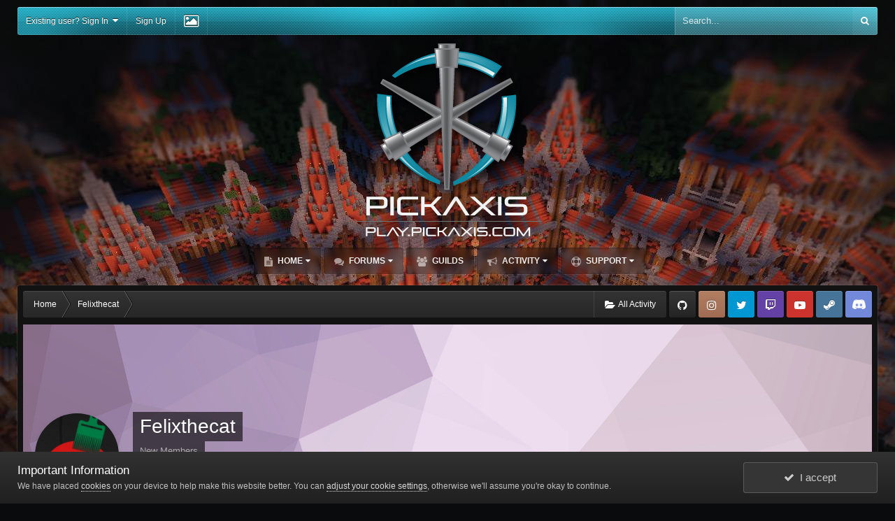

--- FILE ---
content_type: text/html;charset=UTF-8
request_url: https://pickaxis.com/profile/722-felixthecat/
body_size: 12057
content:
<!DOCTYPE html><html id="ipsfocus" lang="en-US" dir="ltr" class="focus-g2 focus-guest focus-guest-alert focus-topic-compact focus-post-bar focus-post-buttons"><head><title>Felixthecat - PickAxis</title>
	
	
		<link rel="icon" type="image/png" href="https://pickaxis.com/uploads/favicons/favicon-16x16.png?v=a135e9af88" sizes="16x16"><link rel="icon" type="image/png" href="https://pickaxis.com/uploads/favicons/favicon-32x32.png?v=a135e9af88" sizes="32x32"><link rel="icon" type="image/png" href="https://pickaxis.com/uploads/favicons/favicon-96x96.png?v=a135e9af88" sizes="96x96"><link rel="icon" type="image/png" href="https://pickaxis.com/uploads/favicons/android-chrome-192x192.png?v=a135e9af88" sizes="192x192"><link rel="apple-touch-icon" sizes="57x57" href="https://pickaxis.com/uploads/favicons/apple-touch-icon-57x57.png?v=a135e9af88"><link rel="apple-touch-icon" sizes="60x60" href="https://pickaxis.com/uploads/favicons/apple-touch-icon-60x60.png?v=a135e9af88"><link rel="apple-touch-icon" sizes="72x72" href="https://pickaxis.com/uploads/favicons/apple-touch-icon-72x72.png?v=a135e9af88"><link rel="apple-touch-icon" sizes="76x76" href="https://pickaxis.com/uploads/favicons/apple-touch-icon-76x76.png?v=a135e9af88"><link rel="apple-touch-icon" sizes="114x114" href="https://pickaxis.com/uploads/favicons/apple-touch-icon-114x114.png?v=a135e9af88"><link rel="apple-touch-icon" sizes="120x120" href="https://pickaxis.com/uploads/favicons/apple-touch-icon-120x120.png?v=a135e9af88"><link rel="apple-touch-icon" sizes="144x144" href="https://pickaxis.com/uploads/favicons/apple-touch-icon-144x144.png?v=a135e9af88"><link rel="apple-touch-icon" sizes="152x152" href="https://pickaxis.com/uploads/favicons/apple-touch-icon-152x152.png?v=a135e9af88"><link rel="apple-touch-icon" sizes="180x180" href="https://pickaxis.com/uploads/favicons/apple-touch-icon-180x180.png?v=a135e9af88"><link rel="apple-touch-icon" sizes="180x180" href="https://pickaxis.com/uploads/favicons/apple-touch-icon.png?v=a135e9af88"><link rel="apple-touch-icon" sizes="180x180" href="https://pickaxis.com/uploads/favicons/apple-touch-icon-precomposed.png?v=a135e9af88"><link rel="mask-icon" href="https://pickaxis.com/uploads/favicons/safari-pinned-tab.svg?v=a135e9af88" color="#5bbad5"><meta name="msapplication-TileImage" content="https://pickaxis.com/uploads/favicons/mstile-144x144.png?v=a135e9af88"><meta name="msapplication-TileImage" content="https://pickaxis.com/uploads/favicons/mstile-150x150.png?v=a135e9af88"><meta name="msapplication-TileImage" content="https://pickaxis.com/uploads/favicons/mstile-310x150.png?v=a135e9af88"><meta name="msapplication-TileImage" content="https://pickaxis.com/uploads/favicons/mstile-310x310.png?v=a135e9af88"><meta name="msapplication-TileImage" content="https://pickaxis.com/uploads/favicons/mstile-70x70.png?v=a135e9af88"><link rel='manifest' href='https://pickaxis.com/uploads/favicons/manifest.json'><meta name='theme-color' content='#1addff'><meta name='msapplication-config' content='https://pickaxis.com/uploads/favicons/browserconfig.xml'><meta name='msapplication-TileColor' content='#004050'>
	

		
		<!--[if lt IE 9]>
			<link rel="stylesheet" type="text/css" href="https://pickaxis.com/uploads/css_built_11/5e61784858ad3c11f00b5706d12afe52_ie8.css.cde99006e7e31e83ba2520eb93076889.css">
		    <script src="//pickaxis.com/applications/core/interface/html5shiv/html5shiv.js"></script>
		<![endif]-->
		
<meta charset="utf-8">

	<meta name="viewport" content="width=device-width, initial-scale=1">


	
	


	<meta name="twitter:card" content="summary" />



	
		
			
				<meta name="robots" content="noindex, follow">
			
		
	

	
		
			
				<meta property="og:site_name" content="PickAxis">
			
		
	

	
		
			
				<meta property="og:locale" content="en_US">
			
		
	


	
		<link rel="canonical" href="https://pickaxis.com/profile/722-felixthecat/" />
	




<link rel="manifest" href="https://pickaxis.com/manifest.webmanifest/">
<meta name="msapplication-config" content="https://pickaxis.com/browserconfig.xml/">
<meta name="msapplication-starturl" content="/">
<meta name="application-name" content="PickAxis">
<meta name="apple-mobile-web-app-title" content="PickAxis">

	<meta name="theme-color" content="#2c2c2c">






		




	<link rel="stylesheet" href="https://pickaxis.com/uploads/css_built_11/341e4a57816af3ba440d891ca87450ff_framework.css.e75ccf92abd0bfff01097ca8dff7df44.css?v=c094b0a9ea" media="all">

	<link rel="stylesheet" href="https://pickaxis.com/uploads/css_built_11/05e81b71abe4f22d6eb8d1a929494829_responsive.css.f7bc36cd0583ffc3123c7ce69817fd40.css?v=c094b0a9ea" media="all">

	<link rel="stylesheet" href="https://pickaxis.com/uploads/css_built_11/90eb5adf50a8c640f633d47fd7eb1778_core.css.7b3ff8fd5e8efa63285fdc36801eafbd.css?v=c094b0a9ea" media="all">

	<link rel="stylesheet" href="https://pickaxis.com/uploads/css_built_11/5a0da001ccc2200dc5625c3f3934497d_core_responsive.css.0efa7bf484c80163e605ea35f143cf39.css?v=c094b0a9ea" media="all">

	<link rel="stylesheet" href="https://pickaxis.com/uploads/css_built_11/ffdbd8340d5c38a97b780eeb2549bc3f_profiles.css.d27325795245936ab23767484bd671f8.css?v=c094b0a9ea" media="all">

	<link rel="stylesheet" href="https://pickaxis.com/uploads/css_built_11/f2ef08fd7eaff94a9763df0d2e2aaa1f_streams.css.43834cfba673c033716b1830830292d7.css?v=c094b0a9ea" media="all">

	<link rel="stylesheet" href="https://pickaxis.com/uploads/css_built_11/9be4fe0d9dd3ee2160f368f53374cd3f_leaderboard.css.6113956e3620675bac7084e550146932.css?v=c094b0a9ea" media="all">

	<link rel="stylesheet" href="https://pickaxis.com/uploads/css_built_11/125515e1b6f230e3adf3a20c594b0cea_profiles_responsive.css.7e733e8f8ca7566d0ed49b3575fa2d8e.css?v=c094b0a9ea" media="all">




<link rel="stylesheet" href="https://pickaxis.com/uploads/css_built_11/258adbb6e4f3e83cd3b355f84e3fa002_custom.css.3429bc1205c92ddacff56b005bfd7178.css?v=c094b0a9ea" media="all">



		
<script>
var focushtml = document.getElementById('ipsfocus');
function addClass(el, className) { if (el.classList) el.classList.add(className); else if (!hasClass(el, className)) el.className += ' ' + className; }
function getCookie(name) { var v = document.cookie.match('(^|;) ?' + name + '=([^;]*)(;|$)'); return v ? v[2] : null; }
function setCookie(name, value, days) { var d = new Date; d.setTime(d.getTime() + 24*60*60*1000*days); document.cookie = name + "=" + value + ";path=/;expires=" + d.toGMTString(); }
function deleteCookie(name) { setCookie(name, '', -1); }

var backgroundCookie = getCookie('carbon42_ifbg_class');
if(backgroundCookie){ addClass(focushtml, '' + backgroundCookie + ''); } else { addClass(focushtml, 'ipsfocus_bg1'); }



</script>
		

	<script type='text/javascript'>
		var ipsDebug = false;		
	
		var CKEDITOR_BASEPATH = '//pickaxis.com/applications/core/interface/ckeditor/ckeditor/';
	
		var ipsSettings = {
			
			
			cookie_path: "/",
			
			cookie_prefix: "ips4_",
			
			
			cookie_ssl: true,
			
			upload_imgURL: "https://pickaxis.com/uploads/set_resources_11/0cb563f8144768654a2205065d13abd6_upload.png",
			message_imgURL: "https://pickaxis.com/uploads/set_resources_11/0cb563f8144768654a2205065d13abd6_message.png",
			notification_imgURL: "https://pickaxis.com/uploads/set_resources_11/0cb563f8144768654a2205065d13abd6_notification.png",
			baseURL: "//pickaxis.com/",
			jsURL: "//pickaxis.com/applications/core/interface/js/js.php",
			csrfKey: "e4a62e8ec5623674dad65ce6716c9a20",
			antiCache: "c094b0a9ea",
			disableNotificationSounds: false,
			useCompiledFiles: true,
			links_external: true,
			memberID: 0,
			lazyLoadEnabled: true,
			blankImg: "//pickaxis.com/applications/core/interface/js/spacer.png",
			analyticsProvider: "none",
			viewProfiles: true,
			mapProvider: 'none',
			mapApiKey: '',
			
		};
	</script>





<script type='text/javascript' src='//pickaxis.com/applications/core/interface/howler/howler.core.min.js?v=c094b0a9ea' data-ips></script>


<script type='text/javascript' src='https://pickaxis.com/uploads/javascript_global/root_library.js.43c430f08d9a8f57d00037c346c78703.js?v=c094b0a9ea' data-ips></script>


<script type='text/javascript' src='https://pickaxis.com/uploads/javascript_global/root_js_lang_1.js.4451bcdf61d59648dd58727b2d952845.js?v=c094b0a9ea' data-ips></script>


<script type='text/javascript' src='https://pickaxis.com/uploads/javascript_global/root_framework.js.df883f51c67a2c81752bc9a467e58ea9.js?v=c094b0a9ea' data-ips></script>


<script type='text/javascript' src='https://pickaxis.com/uploads/javascript_core/global_global_core.js.9a5653d7a26ba1af5fbc15cca842ad69.js?v=c094b0a9ea' data-ips></script>


<script type='text/javascript' src='https://pickaxis.com/uploads/javascript_core/plugins_plugins.js.769bb3aac7a75507a887ab33698c41d0.js?v=c094b0a9ea' data-ips></script>


<script type='text/javascript' src='https://pickaxis.com/uploads/javascript_global/root_front.js.7ef24a67e83169ab4b91374f7b15da1a.js?v=c094b0a9ea' data-ips></script>


<script type='text/javascript' src='https://pickaxis.com/uploads/javascript_core/front_front_statuses.js.a94cddc0cda2eb5f219185858e8e06b7.js?v=c094b0a9ea' data-ips></script>


<script type='text/javascript' src='https://pickaxis.com/uploads/javascript_core/front_front_profile.js.dddbd42790fd52f426182655b1f1e253.js?v=c094b0a9ea' data-ips></script>


<script type='text/javascript' src='https://pickaxis.com/uploads/javascript_core/front_app.js.68771afc184fcb65defb3878caecd468.js?v=c094b0a9ea' data-ips></script>


<script type='text/javascript' src='https://pickaxis.com/uploads/javascript_global/root_map.js.007b11a9f06614d7f6c25f97558af6b7.js?v=c094b0a9ea' data-ips></script>



	<script type='text/javascript'>
		
			ips.setSetting( 'date_format', jQuery.parseJSON('"mm\/dd\/yy"') );
		
			ips.setSetting( 'date_first_day', jQuery.parseJSON('0') );
		
			ips.setSetting( 'remote_image_proxy', jQuery.parseJSON('1') );
		
			ips.setSetting( 'ipb_url_filter_option', jQuery.parseJSON('"black"') );
		
			ips.setSetting( 'url_filter_any_action', jQuery.parseJSON('"allow"') );
		
			ips.setSetting( 'bypass_profanity', jQuery.parseJSON('0') );
		
			ips.setSetting( 'emoji_style', jQuery.parseJSON('"native"') );
		
			ips.setSetting( 'emoji_shortcodes', jQuery.parseJSON('"1"') );
		
			ips.setSetting( 'emoji_ascii', jQuery.parseJSON('"1"') );
		
			ips.setSetting( 'emoji_cache', jQuery.parseJSON('"1551098804"') );
		
		
	</script>



<script type='application/ld+json'>
{
    "@context": "http://schema.org",
    "@type": "ProfilePage",
    "url": "https://pickaxis.com/profile/722-felixthecat/",
    "name": "Felixthecat",
    "primaryImageOfPage": {
        "@type": "ImageObject",
        "contentUrl": "https://pickaxis.com/uploads/monthly_2016_07/5776f4c77d808_ScreenShot2015-12-11at4.59.18PM.png.e71130ca69baa05d8cc9da91bbc8801c.thumb.png.203315304f5b90b35e377ba4a4c34e84.png",
        "representativeOfPage": true,
        "thumbnail": {
            "@type": "ImageObject",
            "contentUrl": "https://pickaxis.com/uploads/monthly_2016_07/5776f4c77d808_ScreenShot2015-12-11at4.59.18PM.png.e71130ca69baa05d8cc9da91bbc8801c.thumb.png.203315304f5b90b35e377ba4a4c34e84.png"
        }
    },
    "thumbnailUrl": "https://pickaxis.com/uploads/monthly_2016_07/5776f4c77d808_ScreenShot2015-12-11at4.59.18PM.png.e71130ca69baa05d8cc9da91bbc8801c.thumb.png.203315304f5b90b35e377ba4a4c34e84.png",
    "image": "https://pickaxis.com/uploads/monthly_2016_07/5776f4c77d808_ScreenShot2015-12-11at4.59.18PM.png.e71130ca69baa05d8cc9da91bbc8801c.thumb.png.203315304f5b90b35e377ba4a4c34e84.png",
    "relatedLink": "https://pickaxis.com/profile/722-felixthecat/content/",
    "dateCreated": "2016-07-01T22:52:27+0000",
    "interactionStatistic": [
        {
            "@type": "InteractionCounter",
            "interactionType": "http://schema.org/CommentAction",
            "userInteractionCount": 0
        },
        {
            "@type": "InteractionCounter",
            "interactionType": "http://schema.org/ViewAction",
            "userInteractionCount": 63467
        }
    ]
}	
</script>

<script type='application/ld+json'>
{
    "@context": "http://www.schema.org",
    "publisher": "https://pickaxis.com/#organization",
    "@type": "WebSite",
    "@id": "https://pickaxis.com/#website",
    "mainEntityOfPage": "https://pickaxis.com/",
    "name": "PickAxis",
    "url": "https://pickaxis.com/",
    "potentialAction": {
        "type": "SearchAction",
        "query-input": "required name=query",
        "target": "https://pickaxis.com/search/?q={query}"
    },
    "inLanguage": [
        {
            "@type": "Language",
            "name": "English (USA)",
            "alternateName": "en-US"
        }
    ]
}	
</script>

<script type='application/ld+json'>
{
    "@context": "http://www.schema.org",
    "@type": "Organization",
    "@id": "https://pickaxis.com/#organization",
    "mainEntityOfPage": "https://pickaxis.com/",
    "name": "PickAxis",
    "url": "https://pickaxis.com/",
    "logo": {
        "@type": "ImageObject",
        "@id": "https://pickaxis.com/#logo",
        "url": "https://pickaxis.com/uploads/monthly_2019_02/forums.png.dc31439c950943f67d5d703224945025.png"
    }
}	
</script>

<script type='application/ld+json'>
{
    "@context": "http://schema.org",
    "@type": "BreadcrumbList",
    "itemListElement": [
        {
            "@type": "ListItem",
            "position": 1,
            "item": {
                "@id": "https://pickaxis.com/profile/722-felixthecat/",
                "name": "Felixthecat"
            }
        }
    ]
}	
</script>

<script type='application/ld+json'>
{
    "@context": "http://schema.org",
    "@type": "ContactPage",
    "url": "https://pickaxis.com/contact/"
}	
</script>


		
		
<script type='text/javascript'>

$(document).ready(function(){

	// Add picker icon to elUserNav
	var backgroundTooltip = $('.focus-picker').css('content').slice(1, -1);
	$('.ipsfocus-toggleBgPicker a').prop('title', backgroundTooltip);
	
	// Add picker icon to mobiles
	//$("#elMobileNav li[data-ipsDrawer]").before("<li class='ipsfocus-toggleBgPicker'><a href='#'><i class='fa fa-picture-o'></i></a></li>");
	
	$(".ipsfocus-toggleBgPicker a").on('click', function( event ) {
	    event.preventDefault();
	    $(".focus-pickerWrap").slideToggle();
	});

$(".focus-picker span").on('click', function(){
  var backgroundClass = $(this).attr("class");
  $("html").removeClass("ipsfocus_bg1 ipsfocus_bg2 ipsfocus_bg3 ipsfocus_bg4 ipsfocus_bg5 ipsfocus_bg6").addClass(backgroundClass);
  setCookie('carbon42_ifbg_class', '' + backgroundClass + '', 365);
});

});
</script>
		
<script type='text/javascript'>$(document).ready(function(){
  
function debounce(func, wait, immediate) { var timeout; return function() { var context = this, args = arguments; var later = function() { timeout = null; if (!immediate) func.apply(context, args); }; var callNow = immediate && !timeout; clearTimeout(timeout); timeout = setTimeout(later, wait); if (callNow) func.apply(context, args); }; };

/* Desktop = 30, Tablet = 20, Mobile = 10 */
var detectDevice = function(){ var grabPageWidth = $('body').css('min-width'); return parseFloat(grabPageWidth, 10); }
detectDevice();

// Relocate search bar
var relocateSearch = function(){ if (detectDevice() > 25){ $("#elSearch").prependTo(".ipsfocus-search"); } else { $("#elSearch").prependTo(".mobile-search"); } }
relocateSearch();

var resizeWindow = function(){ var wClasses = "wDesktop wTablet wMobile"; if(detectDevice() === 30){ $("html").removeClass(wClasses).addClass("wDesktop"); } else if(detectDevice() === 20){ $("html").removeClass(wClasses).addClass("wTablet"); } else { $("html").removeClass(wClasses).addClass("wMobile"); }}
resizeWindow();

// Bug fix: The resize event is triggered when tablets and mobiles are scrolled, breaking the search bar in Android and Chrome
var cachedDevice = detectDevice();

// Run width functions after 500ms pause
$(window).resize(debounce(function(){ var newDevice = detectDevice(); if(newDevice !== cachedDevice){
	resizeWindow();
	relocateSearch();
	cachedDevice = newDevice;
}}, 500));


/* Navigation */            
function ipsfocusNavigation() {
	
	var navwidth = 0;
	var morewidth = $('.ipsNavBar_primary .focus-nav-more').outerWidth(true);
	$('.ipsNavBar_primary > ul > li:not(.focus-nav-more)').each(function() {
		navwidth += $(this).outerWidth( true ) + 2;
	});
	var availablespace = $('.ipsNavBar_primary').outerWidth(true) - morewidth;
	if (availablespace > 0 && navwidth > availablespace) {
		var lastItem = $('.ipsNavBar_primary > ul > li:not(.focus-nav-more)').last();
		lastItem.attr('data-width', lastItem.outerWidth(true));
		lastItem.prependTo($('.ipsNavBar_primary .focus-nav-more > ul'));
		ipsfocusNavigation();
	} else {
		var firstMoreElement = $('.ipsNavBar_primary li.focus-nav-more li').first();
		if (navwidth + firstMoreElement.data('width') < availablespace) {
			firstMoreElement.insertBefore($('.ipsNavBar_primary .focus-nav-more'));
		}
	}
	
	if ($('.focus-nav-more li').length > 0) {
		$('.focus-nav-more').removeClass('focus-nav-hidden');
	} else {
		$('.focus-nav-more').addClass('focus-nav-hidden');
	}
	
}

$(window).on('load',function(){
	$(".ipsNavBar_primary").removeClass("focus-nav-loading");
  	ipsfocusNavigation();
});

$(window).on('resize',function(){
	ipsfocusNavigation();
});

// Make hover navigation work with touch devices
// http://osvaldas.info/drop-down-navigation-responsive-and-touch-friendly
;(function(e,t,n,r){e.fn.doubleTapToGo=function(r){if(!("ontouchstart"in t)&&!navigator.msMaxTouchPoints&&!navigator.userAgent.toLowerCase().match(/windows phone os 7/i))return false;this.each(function(){var t=false;e(this).on("click",function(n){var r=e(this);if(r[0]!=t[0]){n.preventDefault();t=r}});e(n).on("click touchstart MSPointerDown",function(n){var r=true,i=e(n.target).parents();for(var s=0;s<i.length;s++)if(i[s]==t[0])r=false;if(r)t=false})});return this}})(jQuery,window,document);

$('.ipsNavBar_primary > ul > li:has(ul)').doubleTapToGo();

// Hide post controls if empty
$(".cPost .ipsComment_controls li.ipsHide:only-child").closest('.ipsItemControls').addClass('iIC-no-buttons');
$(".cPost .ipsReact .ipsReact_blurb.ipsHide:only-child").closest('.ipsItemControls').addClass('iIC-no-react');


    
// Toggle class
$('[data-class]').on( "click", function(event) {
	event.preventDefault();
	var classContent = $(this).attr('data-class');
	var classModifiers = classContent.split(' ');
	var className = classModifiers[0];
	var modifyClass = classModifiers[1];
	if (classModifiers[2]){
		var targetElement = classModifiers[2];
	} else {
		var targetElement = 'html';
	}
	if (modifyClass === 'add'){
		$(targetElement).addClass(className);
	} else if (modifyClass === 'remove'){
		$(targetElement).removeClass(className);
	} else {
		$(targetElement).toggleClass(className);
	}
});

});</script>
		
		
		

		
		

	</head><body class="ipsApp ipsApp_front ipsJS_none ipsClearfix" data-controller="core.front.core.app"  data-message=""  data-pageapp="core" data-pagelocation="front" data-pagemodule="members" data-pagecontroller="profile" data-pageid="722" ><a href="#elContent" class="ipsHide" title="Go to main content on this page" accesskey="m">Jump to content</a>
		
		
<div class='mobile-nav-wrap'>
	<ul id='elMobileNav' class='ipsList_inline ipsResponsive_hideDesktop ipsResponsive_block' data-controller='core.front.core.mobileNav'>
		
			
				<li id='elMobileBreadcrumb'>
					<a href='https://pickaxis.com/'>
						<span>Home</span>
					</a>
				</li>
			
		
	  
		<li class='mobileNav-home'>
			<a href='https://pickaxis.com/'><i class="fa fa-home" aria-hidden="true"></i></a>
		</li>
		
		
		<li >
			<a data-action="defaultStream" class='ipsType_light'  href='https://pickaxis.com/discover/'><i class='icon-newspaper'></i></a>
		</li>
      
      

		
			<li class='ipsJS_show'>
				<a href='https://pickaxis.com/search/' data-class='show-mobile-search-wrap'><i class='fa fa-search'></i></a>
			</li>
		
      
      
      <li class='ipsfocus-toggleBgPicker'><a href='#'><i class='fa fa-picture-o'></i></a></li>
      
      
		<li data-ipsDrawer data-ipsDrawer-drawerElem='#elMobileDrawer'>
			<a href='#'>
				
				
					
				
				
				
				<i class='fa fa-navicon'></i>
			</a>
		</li>
	</ul>
	
	<div class='mobile-search-wrap'>
		<div class='mobile-search'></div>
	</div>
	
</div>
		
		<div class="ipsLayout_container">
		
			<div id="ipsLayout_header">
				<div class="nav-bar hide-minimal">
					<div class="ipsLayout_container secondary-header-align">
						<div class="user-links user-links-b">

	<ul id="elUserNav" class="ipsList_inline cSignedOut">
		
		
	


	<li class='cUserNav_icon ipsHide' id='elCart_container'></li>
	<li class='elUserNav_sep ipsHide' id='elCart_sep'></li>

<li id="elSignInLink">
			<a href="https://pickaxis.com/login/" data-ipsmenu-closeonclick="false" data-ipsmenu id="elUserSignIn">
				Existing user? Sign In  <i class="fa fa-caret-down"></i>
			</a>
			
<div id='elUserSignIn_menu' class='ipsMenu ipsMenu_auto ipsHide'>
	<form accept-charset='utf-8' method='post' action='https://pickaxis.com/login/' data-controller="core.global.core.login">
		<input type="hidden" name="csrfKey" value="e4a62e8ec5623674dad65ce6716c9a20">
		<input type="hidden" name="ref" value="aHR0cHM6Ly9waWNrYXhpcy5jb20vcHJvZmlsZS83MjItZmVsaXh0aGVjYXQv">
		<div data-role="loginForm">
			
			
			
				
<div class="ipsPad ipsForm ipsForm_vertical">
	<h4 class="ipsType_sectionHead">Sign In</h4>
	<br><br>
	<ul class='ipsList_reset'>
		<li class="ipsFieldRow ipsFieldRow_noLabel ipsFieldRow_fullWidth">
			
			
				<input type="text" placeholder="Display Name or Email Address" name="auth">
			
		</li>
		<li class="ipsFieldRow ipsFieldRow_noLabel ipsFieldRow_fullWidth">
			<input type="password" placeholder="Password" name="password">
		</li>
		<li class="ipsFieldRow ipsFieldRow_checkbox ipsClearfix">
			<span class="ipsCustomInput">
				<input type="checkbox" name="remember_me" id="remember_me_checkbox" value="1" checked aria-checked="true">
				<span></span>
			</span>
			<div class="ipsFieldRow_content">
				<label class="ipsFieldRow_label" for="remember_me_checkbox">Remember me</label>
				<span class="ipsFieldRow_desc">Not recommended on shared computers</span>
			</div>
		</li>
		
		<li class="ipsFieldRow ipsFieldRow_fullWidth">
			<br>
			<button type="submit" name="_processLogin" value="usernamepassword" class="ipsButton ipsButton_primary ipsButton_small" id="elSignIn_submit">Sign In</button>
			
				<br>
				<p class="ipsType_right ipsType_small">
					
						<a href='https://pickaxis.com/lostpassword/' data-ipsDialog data-ipsDialog-title='Forgot your password?'>
					
					Forgot your password?</a>
				</p>
			
		</li>
	</ul>
</div>
			
		</div>
	</form>
</div>
		</li>
		
			<li>
				
					<a href="https://pickaxis.com/register/" data-ipsdialog data-ipsdialog-size="narrow" data-ipsdialog-title="Sign Up"  id="elRegisterButton">Sign Up</a>
				
			</li>
		
		<li class="cUserNav_icon ipsfocus-toggleBgPicker"><a href="#" data-ipstooltip><i class="fa fa-picture-o"></i></a></li>
	</ul>
</div>
						<div class="ipsfocus-search"></div>
					</div>
				</div>
				<header id="header"><div class="ipsLayout_container header-align">
                    	<div class="logo-wrap">


<a href='https://pickaxis.com/' class='logo' accesskey='1'><img src="https://pickaxis.com/uploads/monthly_2019_02/forums.png.dc31439c950943f67d5d703224945025.png" alt='PickAxis'></a>
</div>
                  	</div>
					<div class="ipsLayout_container header-align">
						<div class="focus-nav">
<nav>
	<div class='ipsNavBar_primary focus-nav-loading'>
		

	<div id="elSearchWrapper" class="ipsPos_right">
		<div id='elSearch' class='' data-controller='core.front.core.quickSearch'>
			<form accept-charset='utf-8' action='//pickaxis.com/search/?do=quicksearch' method='post'>
				<input type='search' id='elSearchField' placeholder='Search...' name='q' autocomplete='off'>
				<button class='cSearchSubmit' type="submit"><i class="fa fa-search"></i></button>
				<div id="elSearchExpanded">
					<div class="ipsMenu_title">
						Search In
					</div>
					<ul class="ipsSideMenu_list ipsSideMenu_withRadios ipsSideMenu_small ipsType_normal" data-ipsSideMenu data-ipsSideMenu-type="radio" data-ipsSideMenu-responsive="false" data-role="searchContexts">
						<li>
							<span class='ipsSideMenu_item ipsSideMenu_itemActive' data-ipsMenuValue='all'>
								<input type="radio" name="type" value="all" checked id="elQuickSearchRadio_type_all">
								<label for='elQuickSearchRadio_type_all' id='elQuickSearchRadio_type_all_label'>Everywhere</label>
							</span>
						</li>
						
						
							<li>
								<span class='ipsSideMenu_item' data-ipsMenuValue='core_statuses_status'>
									<input type="radio" name="type" value="core_statuses_status" id="elQuickSearchRadio_type_core_statuses_status">
									<label for='elQuickSearchRadio_type_core_statuses_status' id='elQuickSearchRadio_type_core_statuses_status_label'>Status Updates</label>
								</span>
							</li>
						
						
						<li data-role="showMoreSearchContexts">
							<span class='ipsSideMenu_item' data-action="showMoreSearchContexts" data-exclude="core_statuses_status">
								More options...
							</span>
						</li>
					</ul>
					<div class="ipsMenu_title">
						Find results that contain...
					</div>
					<ul class='ipsSideMenu_list ipsSideMenu_withRadios ipsSideMenu_small ipsType_normal' role="radiogroup" data-ipsSideMenu data-ipsSideMenu-type="radio" data-ipsSideMenu-responsive="false" data-filterType='andOr'>
						
							<li>
								<span class='ipsSideMenu_item ipsSideMenu_itemActive' data-ipsMenuValue='or'>
									<input type="radio" name="search_and_or" value="or" checked id="elRadio_andOr_or">
									<label for='elRadio_andOr_or' id='elField_andOr_label_or'><em>Any</em> of my search term words</label>
								</span>
							</li>
						
							<li>
								<span class='ipsSideMenu_item ' data-ipsMenuValue='and'>
									<input type="radio" name="search_and_or" value="and"  id="elRadio_andOr_and">
									<label for='elRadio_andOr_and' id='elField_andOr_label_and'><em>All</em> of my search term words</label>
								</span>
							</li>
						
					</ul>
					<div class="ipsMenu_title">
						Find results in...
					</div>
					<ul class='ipsSideMenu_list ipsSideMenu_withRadios ipsSideMenu_small ipsType_normal' role="radiogroup" data-ipsSideMenu data-ipsSideMenu-type="radio" data-ipsSideMenu-responsive="false" data-filterType='searchIn'>
						<li>
							<span class='ipsSideMenu_item ipsSideMenu_itemActive' data-ipsMenuValue='all'>
								<input type="radio" name="search_in" value="all" checked id="elRadio_searchIn_and">
								<label for='elRadio_searchIn_and' id='elField_searchIn_label_all'>Content titles and body</label>
							</span>
						</li>
						<li>
							<span class='ipsSideMenu_item' data-ipsMenuValue='titles'>
								<input type="radio" name="search_in" value="titles" id="elRadio_searchIn_titles">
								<label for='elRadio_searchIn_titles' id='elField_searchIn_label_titles'>Content titles only</label>
							</span>
						</li>
					</ul>
				</div>
			</form>
		</div>
	</div>

		<ul data-role="primaryNavBar">
			
				


	
		
		
		<li  id='elNavSecondary_46' data-role="navBarItem" data-navApp="cms" data-navExt="Pages">
			
			
				<a href="https://pickaxis.com"  data-navItem-id="46"  class='nav-arrow'>
					Home<i class='fa fa-caret-down'></i>
				</a>
			
			
				<ul class='ipsNavBar_secondary ipsHide' data-role='secondaryNavBar'>
					


	
		
		
		<li  id='elNavSecondary_58' data-role="navBarItem" data-navApp="core" data-navExt="Promoted">
			
			
				<a href="https://pickaxis.com/ourpicks/"  data-navItem-id="58"  >
					Our Picks
				</a>
			
			
		</li>
	
	

	
		
		
		<li  id='elNavSecondary_52' data-role="navBarItem" data-navApp="cms" data-navExt="Pages">
			
			
				<a href="https://pickaxis.com/upcoming/"  data-navItem-id="52"  >
					Feature Plan
				</a>
			
			
		</li>
	
	

	
		
		
		<li  id='elNavSecondary_25' data-role="navBarItem" data-navApp="calendar" data-navExt="Calendar">
			
			
				<a href="https://pickaxis.com/calendar/"  data-navItem-id="25"  >
					Calendar
				</a>
			
			
		</li>
	
	

	
		
		
		<li  id='elNavSecondary_27' data-role="navBarItem" data-navApp="core" data-navExt="StaffDirectory">
			
			
				<a href="https://pickaxis.com/staff/"  data-navItem-id="27"  >
					Staff
				</a>
			
			
		</li>
	
	

	
		
		
		<li  id='elNavSecondary_43' data-role="navBarItem" data-navApp="core" data-navExt="CustomItem">
			
			
				<a href="https://pickaxis.com/staffapps/?do=form"  data-navItem-id="43"  >
					Staff Applications
				</a>
			
			
		</li>
	
	

					<li class='ipsHide' id='elNavigationMore_46' data-role='navMore'>
						<a href='#' data-ipsMenu data-ipsMenu-appendTo='#elNavigationMore_46' id='elNavigationMore_46_dropdown'>More <i class='fa fa-caret-down'></i></a>
						<ul class='ipsHide ipsMenu ipsMenu_auto' id='elNavigationMore_46_dropdown_menu' data-role='moreDropdown'></ul>
					</li>
				</ul>
			
		</li>
	
	

	
		
		
		<li  id='elNavSecondary_9' data-role="navBarItem" data-navApp="forums" data-navExt="Forums">
			
			
				<a href="https://pickaxis.com/forums/"  data-navItem-id="9"  class='nav-arrow'>
					Forums<i class='fa fa-caret-down'></i>
				</a>
			
			
				<ul class='ipsNavBar_secondary ipsHide' data-role='secondaryNavBar'>
					


	
		
		
		<li  id='elNavSecondary_51' data-role="navBarItem" data-navApp="core" data-navExt="Guidelines">
			
			
				<a href="https://pickaxis.com/guidelines/"  data-navItem-id="51"  >
					Guidelines
				</a>
			
			
		</li>
	
	

	
		
		
		<li  id='elNavSecondary_28' data-role="navBarItem" data-navApp="core" data-navExt="OnlineUsers">
			
			
				<a href="https://pickaxis.com/online/"  data-navItem-id="28"  >
					Online Users
				</a>
			
			
		</li>
	
	

	
		
		
		<li  id='elNavSecondary_62' data-role="navBarItem" data-navApp="core" data-navExt="Leaderboard">
			
			
				<a href="https://pickaxis.com/leaderboard/"  data-navItem-id="62"  >
					Leaderboard
				</a>
			
			
		</li>
	
	

					<li class='ipsHide' id='elNavigationMore_9' data-role='navMore'>
						<a href='#' data-ipsMenu data-ipsMenu-appendTo='#elNavigationMore_9' id='elNavigationMore_9_dropdown'>More <i class='fa fa-caret-down'></i></a>
						<ul class='ipsHide ipsMenu ipsMenu_auto' id='elNavigationMore_9_dropdown_menu' data-role='moreDropdown'></ul>
					</li>
				</ul>
			
		</li>
	
	

	
	

	
		
		
		<li  id='elNavSecondary_59' data-role="navBarItem" data-navApp="core" data-navExt="Clubs">
			
			
				<a href="https://pickaxis.com/guilds/"  data-navItem-id="59"  >
					Guilds
				</a>
			
			
		</li>
	
	

	
		
		
		<li  id='elNavSecondary_2' data-role="navBarItem" data-navApp="core" data-navExt="CustomItem">
			
			
				<a href="https://pickaxis.com/discover/"  data-navItem-id="2"  class='nav-arrow'>
					Activity<i class='fa fa-caret-down'></i>
				</a>
			
			
				<ul class='ipsNavBar_secondary ipsHide' data-role='secondaryNavBar'>
					


	
		
		
		<li  id='elNavSecondary_3' data-role="navBarItem" data-navApp="core" data-navExt="AllActivity">
			
			
				<a href="https://pickaxis.com/discover/"  data-navItem-id="3"  >
					All Activity
				</a>
			
			
		</li>
	
	

	
		
		
		<li  id='elNavSecondary_5' data-role="navBarItem" data-navApp="core" data-navExt="YourActivityStreamsItem">
			
			
				<a href="https://pickaxis.com/discover/unread/"  data-navItem-id="5"  >
					Unread Content
				</a>
			
			
		</li>
	
	

	
		
		
		<li  id='elNavSecondary_6' data-role="navBarItem" data-navApp="core" data-navExt="YourActivityStreamsItem">
			
			
				<a href="https://pickaxis.com/discover/content-started/"  data-navItem-id="6"  >
					Content I Started
				</a>
			
			
		</li>
	
	

	
		
		
		<li  id='elNavSecondary_7' data-role="navBarItem" data-navApp="core" data-navExt="Search">
			
			
				<a href="https://pickaxis.com/search/"  data-navItem-id="7"  >
					Search
				</a>
			
			
		</li>
	
	

	
		
		
		<li  id='elNavSecondary_4' data-role="navBarItem" data-navApp="core" data-navExt="YourActivityStreams">
			
			
				<a href="#"  data-navItem-id="4"  >
					My Activity Streams
				</a>
			
			
		</li>
	
	

					<li class='ipsHide' id='elNavigationMore_2' data-role='navMore'>
						<a href='#' data-ipsMenu data-ipsMenu-appendTo='#elNavigationMore_2' id='elNavigationMore_2_dropdown'>More <i class='fa fa-caret-down'></i></a>
						<ul class='ipsHide ipsMenu ipsMenu_auto' id='elNavigationMore_2_dropdown_menu' data-role='moreDropdown'></ul>
					</li>
				</ul>
			
		</li>
	
	

	
	

	
	

	
		
		
		<li  id='elNavSecondary_23' data-role="navBarItem" data-navApp="nexus" data-navExt="Support">
			
			
				<a href="https://pickaxis.com/support/"  data-navItem-id="23"  class='nav-arrow'>
					Support<i class='fa fa-caret-down'></i>
				</a>
			
			
				<ul class='ipsNavBar_secondary ipsHide' data-role='secondaryNavBar'>
					


	
		
		
		<li  id='elNavSecondary_50' data-role="navBarItem" data-navApp="cms" data-navExt="Pages">
			
			
				<a href="https://pickaxis.com/kb/"  data-navItem-id="50"  >
					Knowledge Base
				</a>
			
			
		</li>
	
	

	
		
		
		<li  id='elNavSecondary_49' data-role="navBarItem" data-navApp="cms" data-navExt="Pages">
			
			
				<a href="https://pickaxis.com/status/"  data-navItem-id="49"  >
					Service Status
				</a>
			
			
		</li>
	
	

	
		
		
		<li  id='elNavSecondary_63' data-role="navBarItem" data-navApp="core" data-navExt="CustomItem">
			
			
				<a href="https://pickaxis.com/support/"  data-navItem-id="63"  >
					Support Tickets
				</a>
			
			
		</li>
	
	

	
		
		
		<li  id='elNavSecondary_30' data-role="navBarItem" data-navApp="core" data-navExt="CustomItem">
			
			
				<a href="https://pickaxis.com/support/create/?department=6"  data-navItem-id="30"  >
					Ban Appeals
				</a>
			
			
		</li>
	
	

					<li class='ipsHide' id='elNavigationMore_23' data-role='navMore'>
						<a href='#' data-ipsMenu data-ipsMenu-appendTo='#elNavigationMore_23' id='elNavigationMore_23_dropdown'>More <i class='fa fa-caret-down'></i></a>
						<ul class='ipsHide ipsMenu ipsMenu_auto' id='elNavigationMore_23_dropdown_menu' data-role='moreDropdown'></ul>
					</li>
				</ul>
			
		</li>
	
	

	
	

				<li class="focus-nav-more focus-nav-hidden">
                	<a href="#"> More <i class="fa fa-caret-down"></i></a>
                	<ul class='ipsNavBar_secondary'></ul>
                </li>
				            
		</ul>
	</div>
</nav></div>
					</div>
				</header>
</div>
			
			<main id="ipsLayout_body" class="ipsLayout_container"><div class="content-wrap">
					
					<div class="content-padding">
					
						<div class="precontent-blocks">
							
							<div class="ipsfocus-breadcrumb">
								
<nav class='ipsBreadcrumb ipsBreadcrumb_top ipsFaded_withHover'>
	

	<ul class='ipsList_inline ipsPos_right'>
		
		<li >
			<a data-action="defaultStream" class='ipsType_light '  href='https://pickaxis.com/discover/'><i class='icon-newspaper'></i> <span>All Activity</span></a>
		</li>
		
	</ul>

	<ul data-role="breadcrumbList">
		<li>
			<a title="Home" href='https://pickaxis.com/'>
				<span><i class='fa fa-home'></i> Home <i class='fa fa-angle-right'></i></span>
			</a>
		</li>
		
		
			<li>
				
					<a href='https://pickaxis.com/profile/722-felixthecat/'>
						<span>Felixthecat </span>
					</a>
				
			</li>
		
	</ul>
</nav>
								
<ul class='ipsfocus_social iconButtons'>
	<li><a href="https://github.com/pickaxis" class="pxSocialGithub" target="_blank">GitHub</a></li>
<li><a href="https://www.instagram.com/pickaxisnetwork/" class="ipsfocus_sInstagram" target="_blank">Instagram</a></li>
<li><a href="https://twitter.com/pickaxis" class="ipsfocus_sTwitter" target="_blank">Twitter</a></li>
<li><a href="http://www.twitch.tv/pickaxis" class="ipsfocus_sTwitch" target="_blank">Twitch.tv</a></li>
<li><a href="https://www.youtube.com/channel/UCxo1ZgpCJCRkAin9EJbS7wA" class="ipsfocus_sYoutube" target="_blank">YouTube</a></li>
<li><a href="http://steamcommunity.com/groups/pickaxisnetwork" class="ipsfocus_sSteam" target="_blank">Steam</a></li>
<li><a href="https://discord.gg/0ifYhVna7bIulXrG" class="ipsfocus_sTeamspeak" target="_blank">TeamSpeak</a></li>
<!--
<li><a href="#" class="ipsfocus_sFacebook" target="_blank">Facebook</a></li>
<li><a href="#" class="ipsfocus_sGoogle" target="_blank">Google</a></li>
-->
</ul>
							</div>
							
							
<div class='focus-pickerWrap'>
	<div class='focus-picker'>
	    <span class='ipsfocus_bg1'></span>
	    <span class='ipsfocus_bg2'></span>
	    <span class='ipsfocus_bg3'></span>
	    <span class='ipsfocus_bg4'></span>
	    <span class='ipsfocus_bg5'></span>
	    <span class='ipsfocus_bg6'></span>      
	</div>
</div>
							
							





							
							
							
							
							
						</div>
						
						<div id="ipsLayout_contentArea">
							<div id="ipsLayout_contentWrapper">
								
								<div id="ipsLayout_mainArea">
									<a id="elContent"></a>
									
									
									
									

	




									

<!-- When altering this template be sure to also check for similar in the hovercard -->
<div data-controller='core.front.profile.main'>
	

<header data-role="profileHeader">
	<div class='ipsPageHead_special ' id='elProfileHeader' data-controller='core.global.core.coverPhoto' data-url="https://pickaxis.com/profile/722-felixthecat/?csrfKey=e4a62e8ec5623674dad65ce6716c9a20" data-coverOffset='0'>
		
			<div class='ipsCoverPhoto_container' style="background-color: hsl(297, 100%, 80% )">
				<img src='https://pickaxis.com/uploads/set_resources_11/84c1e40ea0e759e3f1505eb1788ddf3c_pattern.png' class='ipsCoverPhoto_photo' data-action="toggleCoverPhoto" alt=''>
			</div>
		
		
		<div class='ipsColumns ipsColumns_collapsePhone' data-hideOnCoverEdit>
			<div class='ipsColumn ipsColumn_fixed ipsColumn_narrow ipsPos_center' id='elProfilePhoto'>
				
					<a href="https://pickaxis.com/uploads/monthly_2016_07/5776f4c77d808_ScreenShot2015-12-11at4.59.18PM.png.e71130ca69baa05d8cc9da91bbc8801c.png" data-ipsLightbox class='ipsUserPhoto ipsUserPhoto_xlarge'>					
						<img src='https://pickaxis.com/uploads/monthly_2016_07/5776f4c77d808_ScreenShot2015-12-11at4.59.18PM.png.e71130ca69baa05d8cc9da91bbc8801c.thumb.png.203315304f5b90b35e377ba4a4c34e84.png' alt=''>
					</a>
				
				
			</div>
			<div class='ipsColumn ipsColumn_fluid'>
				<div class='ipsPos_left ipsPad cProfileHeader_name ipsType_normal'>
					<h1 class='ipsType_reset ipsPageHead_barText'>
						Felixthecat

						
					</h1>
					<span>
						<span class='ipsPageHead_barText'><span class='mcFg7'>New Members</span></span>
					</span>
				</div>
				
					<ul class='ipsList_inline ipsPad ipsResponsive_hidePhone ipsResponsive_block ipsPos_left'>
						
							<li>

<div data-followApp='core' data-followArea='member' data-followID='722'  data-controller='core.front.core.followButton'>
	
		

	
</div></li>
						
						
					</ul>
				
			</div>
		</div>
	</div>

	<div class='ipsGrid ipsAreaBackground ipsPad ipsResponsive_showPhone ipsResponsive_block'>
		
		
		

		
		
		<div data-role='switchView' class='ipsGrid_span12'>
			<div data-action="goToProfile" data-type='phone' class='ipsHide'>
				<a href='https://pickaxis.com/profile/722-felixthecat/' class='ipsButton ipsButton_light ipsButton_small ipsButton_fullWidth' title="Felixthecat's Profile"><i class='fa fa-user'></i></a>
			</div>
			<div data-action="browseContent" data-type='phone' class=''>
				<a href="https://pickaxis.com/profile/722-felixthecat/content/" class='ipsButton ipsButton_alternate ipsButton_small ipsButton_fullWidth'  title="Felixthecat's Content"><i class='fa fa-newspaper-o'></i></a>
			</div>
		</div>
	</div>

	<div id='elProfileStats' class='ipsClearfix'>
		<div data-role='switchView' class='ipsResponsive_hidePhone ipsResponsive_block'>
			<a href='https://pickaxis.com/profile/722-felixthecat/' class='ipsButton ipsButton_veryLight ipsButton_medium ipsPos_right ipsHide' data-action="goToProfile" data-type='full' title="Felixthecat's Profile"><i class='fa fa-user'></i> <span class='ipsResponsive_showDesktop ipsResponsive_inline'>&nbsp;View Profile</span></a>
			<a href="https://pickaxis.com/profile/722-felixthecat/content/" class='ipsButton ipsButton_light ipsButton_medium ipsPos_right ' data-action="browseContent" data-type='full' title="Felixthecat's Content"><i class='fa fa-newspaper-o'></i> <span class='ipsResponsive_showDesktop ipsResponsive_inline'>&nbsp;See their activity</span></a>
		</div>
		<ul class='ipsList_inline ipsPos_left'>
			<li>
				<h4 class='ipsType_minorHeading'>Content Count</h4>
				0
			</li>
			<li>
				<h4 class='ipsType_minorHeading'>Joined</h4>
				<time datetime='2016-07-01T22:52:27Z' title='07/01/16 10:52  PM' data-short='9 yr'>July 1, 2016</time>
			</li>
			<li>
				<h4 class='ipsType_minorHeading'>Last visited</h4>
				<span>
					 <time datetime='2016-07-04T13:19:30Z' title='07/04/16 01:19  PM' data-short='9 yr'>July 4, 2016</time>
				</span>
			</li>
			
		</ul>
	</div>
</header>
	<div data-role="profileContent">

      <div class='ipsBox ipsSpacer_top'>
		<div class='ipsColumns ipsColumns_noSpacing ipsColumns_collapseTablet' data-controller="core.front.profile.body">
			<div class='ipsColumn ipsColumn_fixed ipsColumn_veryWide ipsAreaBackground' id='elProfileInfoColumn'>
				<div class='ipsPad'>
					
					
						
						<div class='cProfileSidebarBlock ipsBox ipsSpacer_bottom'>
							
								<a href="https://pickaxis.com/profile/722-felixthecat/reputation/" data-action="repLog" title="Felixthecat's Reputation">
							
								<div class='cProfileRepScore ipsPad_half cProfileRepScore_neutral'>
									<h2 class='ipsType_minorHeading'>Community Reputation</h2>
									<span class='cProfileRepScore_points'>0</span>
									
										<span class='cProfileRepScore_title'>Neutral</span>
									
									
								</div>
							
								<p class='ipsType_reset ipsPad_half ipsType_right ipsType_light ipsType_small'>
									See reputation activity <i class='fa fa-caret-right'></i>
								</p>
							</a>
							
						</div>
					
					
					
                        
                    
					
	 				
						<div class='ipsWidget ipsWidget_vertical cProfileSidebarBlock ipsBox ipsSpacer_bottom' data-location='defaultFields'>
							<h2 class='ipsWidget_title ipsType_reset'>About Felixthecat</h2>
							<div class='ipsWidget_inner ipsPad'>
								
								<ul class='ipsDataList ipsDataList_reducedSpacing cProfileFields'>
									
									
										<li class='ipsDataItem'>
											<span class='ipsDataItem_generic ipsDataItem_size3 ipsType_break'><strong>Rank</strong></span>
											<div class='ipsDataItem_generic ipsType_break'>
												
													Fresh Spawn
													<br>
												
												<span class='ipsPip'></span>
											</div>
										</li>
									
									
								</ul>
							</div>
						</div>
					
					
						
						<div class='ipsWidget ipsWidget_vertical cProfileSidebarBlock ipsBox ipsSpacer_bottom' data-location='customFields'>
							
                                <h2 class='ipsWidget_title ipsType_reset'>Contact Methods</h2>
                            
                            <div class='ipsWidget_inner ipsPad'>
								<ul class='ipsDataList ipsDataList_reducedSpacing cProfileFields'>
									
									
										<li class='ipsDataItem ipsType_break'>
											
												<span class='ipsDataItem_generic ipsDataItem_size3 ipsType_break'><strong>Minecraft Name</strong></span>
												<div class='ipsDataItem_generic'><div class='ipsType_break ipsContained'>Felixthecat2001</div></div>
											
										</li>
									
									
								</ul>
							</div>
						</div>
						
					
					
					
						<div class='ipsWidget ipsWidget_vertical cProfileSidebarBlock ipsBox ipsSpacer_bottom' data-controller='core.front.profile.toggleBlock'>
							


	<h2 class='ipsWidget_title ipsType_reset'>
		Recent Profile Visitors
	</h2>
	<div class='ipsWidget_inner ipsPad'>
		<div class='ipsType_center ipsType_medium'>
			<p class='ipsType_light'>
				The recent visitors block is disabled and is not being shown to other users.
			</p>
            
		</div>
	</div>

		
						</div>
					
				</div>

			</div>
			<section class='ipsColumn ipsColumn_fluid'>
				

<div id='elProfileTabs_content' class='ipsTabs_panels ipsPad_double ipsAreaBackground_reset'>
	
		
			<div id="ipsTabs_elProfileTabs_elProfileTab_activity_panel" class='ipsTabs_panel ipsAreaBackground_reset'>
				
<div data-controller="core.front.statuses.statusFeed">
	
		<div class='ipsPad ipsType_center ipsType_large ipsType_light'>
			Felixthecat has no recent activity to show
		</div>
	
	
</div>
			</div>
		
	
</div>
			</section>
		</div>
      </div>

	</div>
</div>


									


								</div>
								


							</div>
						</div>
						
					</div>
					
<div class='ipsfocus_megaFooter'>
	
	<div class='ipsLayout_container footerCols'>
	
		<div class='footerCol footerCol-1'>
			<h4>About PickAxis</h4>
<div class='footerText' id='pxFooterTextBlock'>PickAxis strives to provide an enjoyable, unique, and high-quality experience across the various servers in our network.  Join us today; your adventure awaits!</div>
		</div>
		
		
		<div class='footerCol footerCol-2'>
			<h4>Store</h4>
<ul class='footerLinks'>
	<li><a href='https://pickaxis.com/coins/index/'>PickAxis Coins</a></li>
	<li><a href='https://pickaxis.com/clients/'>Your Orders</a></li>
</ul>
		</div>
		
		
		
		<div class='footerCol footerCol-3'>
			<h4>Support</h4>
<ul class='footerLinks'>
	<li><a href='https://pickaxis.com/kb/'>Knowledge Base</a></li>
	<li><a href='https://pickaxis.com/status/'>Service Status</a></li>
	<li><a href='https://pickaxis.com/support/'>Support Tickets</a></li>
	<li><a href='https://pickaxis.com/support/create/?department=6'>Ban Appeals</a></li>
</ul>
		</div>
		
		
		
		<div class='footerCol footerCol-4'>
			<h4>Join Our Team</h4>
<ul class='footerLinks'>
	<li><a href='https://pickaxis.com/staffapps/'>Staff Applications</a></li>
	<li><a href='https://pickaxis.com/home/community/become-a-pickaxis-ambassador-r85/'>Ambassador Program</a></li>
</ul>
		</div>
		
		
		
		<div class='footerCol footerCol-5'>
			<h4>Legal</h4>
<ul class='footerLinks'>
	<li><a href='https://pickaxis.com/guidelines/'>Forum Posting Guidelines</a></li>
	<li>PickAxis is not affiliated with Mojang.</li>
</ul>
		</div>
		
		
		
		
	</div>
	
</div>
					
<nav class='ipsBreadcrumb ipsBreadcrumb_bottom ipsFaded_withHover'>
	
		


	

	<ul class='ipsList_inline ipsPos_right'>
		
		<li >
			<a data-action="defaultStream" class='ipsType_light '  href='https://pickaxis.com/discover/'><i class='icon-newspaper'></i> <span>All Activity</span></a>
		</li>
		
	</ul>

	<ul data-role="breadcrumbList">
		<li>
			<a title="Home" href='https://pickaxis.com/'>
				<span><i class='fa fa-home'></i> Home <i class='fa fa-angle-right'></i></span>
			</a>
		</li>
		
		
			<li>
				
					<a href='https://pickaxis.com/profile/722-felixthecat/'>
						<span>Felixthecat </span>
					</a>
				
			</li>
		
	</ul>
</nav>
					
				</div>
			
    
    
        
    

    
    <a id="backtoTop" onclick="$('body').animatescroll();" title="Back To Top"><i class="fa fa-chevron-circle-up"></i></a>
   
</main><footer id="ipsLayout_footer">
				
				<div class="ipsLayout_container">
					

<ul class='ipsList_inline ipsType_center ipsSpacer_top' id="elFooterLinks">
	<li class='ipsfocusCopyright'><a href="//www.ipsfocus.com">IPS Theme</a> by <a href="//www.ipsfocus.com">IPSFocus</a></li>
	
	
	
	
		<li>
			<a href='#elNavTheme_menu' id='elNavTheme' data-ipsMenu data-ipsMenu-above>Theme <i class='fa fa-caret-down'></i></a>
			<ul id='elNavTheme_menu' class='ipsMenu ipsMenu_selectable ipsHide'>
			
				
					<li class='ipsMenu_item'>
						<form action="//pickaxis.com/theme/?csrfKey=e4a62e8ec5623674dad65ce6716c9a20" method="post">
                        <input type="hidden" name="ref" value="aHR0cHM6Ly9waWNrYXhpcy5jb20vcHJvZmlsZS83MjItZmVsaXh0aGVjYXQv">
						<button type='submit' name='id' value='5' class='ipsButton ipsButton_link'>Carbon </button>
						</form>
					</li>
				
			
				
					<li class='ipsMenu_item'>
						<form action="//pickaxis.com/theme/?csrfKey=e4a62e8ec5623674dad65ce6716c9a20" method="post">
                        <input type="hidden" name="ref" value="aHR0cHM6Ly9waWNrYXhpcy5jb20vcHJvZmlsZS83MjItZmVsaXh0aGVjYXQv">
						<button type='submit' name='id' value='8' class='ipsButton ipsButton_link'>Carbon 4.1.13 </button>
						</form>
					</li>
				
			
				
					<li class='ipsMenu_item ipsMenu_itemChecked'>
						<form action="//pickaxis.com/theme/?csrfKey=e4a62e8ec5623674dad65ce6716c9a20" method="post">
                        <input type="hidden" name="ref" value="aHR0cHM6Ly9waWNrYXhpcy5jb20vcHJvZmlsZS83MjItZmVsaXh0aGVjYXQv">
						<button type='submit' name='id' value='11' class='ipsButton ipsButton_link'>Carbon 4.4 (Default)</button>
						</form>
					</li>
				
			
			</ul>
		</li>
	
	
	
		<li><a rel="nofollow" href='https://pickaxis.com/contact/' >Contact Us</a></li>
	
</ul>


<ul class='ipsfocus_social iconButtons'>
	<li><a href="https://github.com/pickaxis" class="pxSocialGithub" target="_blank">GitHub</a></li>
<li><a href="https://www.instagram.com/pickaxisnetwork/" class="ipsfocus_sInstagram" target="_blank">Instagram</a></li>
<li><a href="https://twitter.com/pickaxis" class="ipsfocus_sTwitter" target="_blank">Twitter</a></li>
<li><a href="http://www.twitch.tv/pickaxis" class="ipsfocus_sTwitch" target="_blank">Twitch.tv</a></li>
<li><a href="https://www.youtube.com/channel/UCxo1ZgpCJCRkAin9EJbS7wA" class="ipsfocus_sYoutube" target="_blank">YouTube</a></li>
<li><a href="http://steamcommunity.com/groups/pickaxisnetwork" class="ipsfocus_sSteam" target="_blank">Steam</a></li>
<li><a href="https://discord.gg/0ifYhVna7bIulXrG" class="ipsfocus_sTeamspeak" target="_blank">TeamSpeak</a></li>
<!--
<li><a href="#" class="ipsfocus_sFacebook" target="_blank">Facebook</a></li>
<li><a href="#" class="ipsfocus_sGoogle" target="_blank">Google</a></li>
-->
</ul>




<p id='elCopyright'>
	<span id='elCopyright_userLine'>PickAxis</span>
	<a rel='nofollow' title='Invision Community' href='https://www.invisioncommunity.com/'>Powered by Invision Community</a>
</p>
				</div>
			</footer>
</div>
		

<div id="elMobileDrawer" class="ipsDrawer ipsHide">
	<a href="#" class="ipsDrawer_close" data-action="close"><span>×</span></a>
	<div class="ipsDrawer_menu">
		<div class="ipsDrawer_content">
<ul id="elUserNav_mobile" class="ipsList_inline signed_in ipsClearfix">
	


</ul>

			

			

				<div class="ipsSpacer_bottom ipsPad">
					<ul class="ipsToolList ipsToolList_vertical">
<li>
							<a href="https://pickaxis.com/login/" class="ipsButton ipsButton_light ipsButton_small ipsButton_fullWidth">Existing user? Sign In</a>
						</li>
						
							<li>
								
									<a href="https://pickaxis.com/register/" data-ipsdialog data-ipsdialog-size="narrow" data-ipsdialog-title="Sign Up" data-ipsdialog-fixed="true"  id="elRegisterButton_mobile" class="ipsButton ipsButton_small ipsButton_fullWidth ipsButton_important">Sign Up</a>
								
							</li>
						

					</ul>
</div>

			

			<ul class="ipsDrawer_list">
				

				
				
				
				
					
						
						
							<li class="ipsDrawer_itemParent">
								<h4 class="ipsDrawer_title"><a href="#">Home</a></h4>
								<ul class="ipsDrawer_list">
<li data-action="back"><a href="#">Back</a></li>
									
										<li><a href="https://pickaxis.com">Home</a></li>
									
									
									
										


	
		
			<li>
				<a href='https://pickaxis.com/ourpicks/' >
					Our Picks
				</a>
			</li>
		
	

	
		
			<li>
				<a href='https://pickaxis.com/upcoming/' >
					Feature Plan
				</a>
			</li>
		
	

	
		
			<li>
				<a href='https://pickaxis.com/calendar/' >
					Calendar
				</a>
			</li>
		
	

	
		
			<li>
				<a href='https://pickaxis.com/staff/' >
					Staff
				</a>
			</li>
		
	

	
		
			<li>
				<a href='https://pickaxis.com/staffapps/?do=form' >
					Staff Applications
				</a>
			</li>
		
	

										
								</ul>
</li>
						
					
				
					
						
						
							<li class="ipsDrawer_itemParent">
								<h4 class="ipsDrawer_title"><a href="#">Forums</a></h4>
								<ul class="ipsDrawer_list">
<li data-action="back"><a href="#">Back</a></li>
									
										<li><a href="https://pickaxis.com/forums/">Forums</a></li>
									
									
									
										


	
		
			<li>
				<a href='https://pickaxis.com/guidelines/' >
					Guidelines
				</a>
			</li>
		
	

	
		
			<li>
				<a href='https://pickaxis.com/online/' >
					Online Users
				</a>
			</li>
		
	

	
		
			<li>
				<a href='https://pickaxis.com/leaderboard/' >
					Leaderboard
				</a>
			</li>
		
	

										
								</ul>
</li>
						
					
				
					
				
					
						
						
							<li><a href="https://pickaxis.com/guilds/" >Guilds</a></li>
						
					
				
					
						
						
							<li class="ipsDrawer_itemParent">
								<h4 class="ipsDrawer_title"><a href="#">Activity</a></h4>
								<ul class="ipsDrawer_list">
<li data-action="back"><a href="#">Back</a></li>
									
										<li><a href="https://pickaxis.com/discover/">Activity</a></li>
									
									
									
										


	
		
			<li>
				<a href='https://pickaxis.com/discover/' >
					All Activity
				</a>
			</li>
		
	

	
		
			<li>
				<a href='https://pickaxis.com/discover/unread/' >
					Unread Content
				</a>
			</li>
		
	

	
		
			<li>
				<a href='https://pickaxis.com/discover/content-started/' >
					Content I Started
				</a>
			</li>
		
	

	
		
			<li>
				<a href='https://pickaxis.com/search/' >
					Search
				</a>
			</li>
		
	

	
		
			<li>
				<a href='' >
					My Activity Streams
				</a>
			</li>
		
	

										
								</ul>
</li>
						
					
				
					
				
					
				
					
						
						
							<li class="ipsDrawer_itemParent">
								<h4 class="ipsDrawer_title"><a href="#">Support</a></h4>
								<ul class="ipsDrawer_list">
<li data-action="back"><a href="#">Back</a></li>
									
										<li><a href="https://pickaxis.com/support/">Support</a></li>
									
									
									
										


	
		
			<li>
				<a href='https://pickaxis.com/kb/' >
					Knowledge Base
				</a>
			</li>
		
	

	
		
			<li>
				<a href='https://pickaxis.com/status/' >
					Service Status
				</a>
			</li>
		
	

	
		
			<li>
				<a href='https://pickaxis.com/support/' >
					Support Tickets
				</a>
			</li>
		
	

	
		
			<li>
				<a href='https://pickaxis.com/support/create/?department=6' >
					Ban Appeals
				</a>
			</li>
		
	

										
								</ul>
</li>
						
					
				
					
				
			</ul>
</div>
	</div>
</div>

<div id="elMobileCreateMenuDrawer" class="ipsDrawer ipsHide">
	<a href="#" class="ipsDrawer_close" data-action="close"><span>×</span></a>
	<div class="ipsDrawer_menu">
		<div class="ipsDrawer_content ipsSpacer_bottom ipsPad">
			<ul class="ipsDrawer_list">
<li class="ipsDrawer_listTitle ipsType_reset">Create New...</li>
				
			</ul>
</div>
	</div>
</div>

		







	




	





<div id='elGuestTerms' class='ipsPad_half ipsJS_hide' data-role='guestTermsBar' data-controller='core.front.core.guestTerms'>
	<div class='ipsLayout_container'>
		<div class='ipsGrid ipsGrid_collapsePhone'>
			<div class='ipsGrid_span10'>
				<h2 class='ipsType_sectionHead'>Important Information</h2>
				<p class='ipsType_reset ipsType_medium cGuestTerms_contents'>We have placed <a href='https://pickaxis.com/cookies/'>cookies</a> on your device to help make this website better. You can <a href='https://pickaxis.com/cookies/'>adjust your cookie settings</a>, otherwise we'll assume you're okay to continue.</p>
			</div>
			<div class='ipsGrid_span2'>
				<a href='https://pickaxis.com/index.php?app=core&amp;module=system&amp;controller=terms&amp;do=dismiss&amp;ref=aHR0cHM6Ly9waWNrYXhpcy5jb20v&amp;csrfKey=e4a62e8ec5623674dad65ce6716c9a20' class='ipsButton ipsButton_veryLight ipsButton_large ipsButton_fullWidth' data-action='dismissTerms'><i class='fa fa-check'></i>&nbsp; I accept</a>
			</div>
		</div>
	</div>
</div>
		
		
		
		
		
		
		
		
		
		
		<!--ipsQueryLog-->
		<!--ipsCachingLog-->
		
		
	</body></html>


--- FILE ---
content_type: application/javascript
request_url: https://pickaxis.com/uploads/javascript_global/root_map.js.007b11a9f06614d7f6c25f97558af6b7.js?v=c094b0a9ea
body_size: -119
content:
var ipsJavascriptMap={"core":{"global_core":"https://pickaxis.com/uploads/javascript_core/global_global_core.js.9a5653d7a26ba1af5fbc15cca842ad69.js","front_widgets":"https://pickaxis.com/uploads/javascript_core/front_front_widgets.js.758dbd27c010a57be11d6e16b9f19e26.js","front_core":"https://pickaxis.com/uploads/javascript_core/front_front_core.js.c7ae26b8267b1c37d95f045de8aeb6a9.js","front_system":"https://pickaxis.com/uploads/javascript_core/front_front_system.js.4be486632646812eef0aa72f6d0c6e7d.js","front_statuses":"https://pickaxis.com/uploads/javascript_core/front_front_statuses.js.a94cddc0cda2eb5f219185858e8e06b7.js","front_profile":"https://pickaxis.com/uploads/javascript_core/front_front_profile.js.dddbd42790fd52f426182655b1f1e253.js","front_clubs":"https://pickaxis.com/uploads/javascript_core/front_front_clubs.js.ec52adb0053f2c618d69d3b700ee84b6.js","front_search":"https://pickaxis.com/uploads/javascript_core/front_front_search.js.52aa2c2c480bb0e44c88a304e319c6ba.js","front_streams":"https://pickaxis.com/uploads/javascript_core/front_front_streams.js.86c0c58149858f79e9b1926e99aec622.js","front_messages":"https://pickaxis.com/uploads/javascript_core/front_front_messages.js.8042a18994c90ca035abaa61046d4d4e.js","front_modcp":"https://pickaxis.com/uploads/javascript_core/front_front_modcp.js.f0c64b40a975b45c1c193c1c56704345.js","admin_core":"https://pickaxis.com/uploads/javascript_core/admin_admin_core.js.0578b623bda8519578462b48af998e27.js","admin_dashboard":"https://pickaxis.com/uploads/javascript_core/admin_admin_dashboard.js.841d07b241beeefc5f55ead316c2fa3a.js","admin_system":"https://pickaxis.com/uploads/javascript_core/admin_admin_system.js.ec8b7d30a5c6faf842bb58ffaba42b77.js","admin_members":"https://pickaxis.com/uploads/javascript_core/admin_admin_members.js.f33908daf84bd554c578768daa643995.js","admin_stats":"https://pickaxis.com/uploads/javascript_core/admin_admin_stats.js.c30be72b090aa33d20286b59b078d513.js","admin_settings":"https://pickaxis.com/uploads/javascript_core/admin_admin_settings.js.97ede668b786476ade71d15ed0aa25c2.js"},"cms":{"front_records":"https://pickaxis.com/uploads/javascript_cms/front_front_records.js.864bb03f04ced814dc9c9cb6c7daaf98.js","admin_databases":"https://pickaxis.com/uploads/javascript_cms/admin_admin_databases.js.a3a4c4d76b916d36909d5debb5475ed0.js","admin_pages":"https://pickaxis.com/uploads/javascript_cms/admin_admin_pages.js.cd7b06dca9d034805f93b857ac19935d.js","admin_media":"https://pickaxis.com/uploads/javascript_cms/admin_admin_media.js.e784e36c3e1861d416f9f4b7277df7ea.js","admin_templates":"https://pickaxis.com/uploads/javascript_cms/admin_admin_templates.js.325db5057a259256c3c234ed82d5fe9e.js"},"forums":{"front_topic":"https://pickaxis.com/uploads/javascript_forums/front_front_topic.js.e1e03e6305884a99086804f015a2f79e.js","front_forum":"https://pickaxis.com/uploads/javascript_forums/front_front_forum.js.7d2e332d7ee8931e08ed34b4400bc20b.js"},"calendar":{"front_browse":"https://pickaxis.com/uploads/javascript_calendar/front_front_browse.js.167c832991648810f8b4a0d78f6f1358.js"},"nexus":{"front_store":"https://pickaxis.com/uploads/javascript_nexus/front_front_store.js.ba66b6a9c1125218a352421bb4916d16.js","front_checkout":"https://pickaxis.com/uploads/javascript_nexus/front_front_checkout.js.3ee5234997c0f1ade1abc1418a90ea58.js","front_support":"https://pickaxis.com/uploads/javascript_nexus/front_front_support.js.04199231cc01897e9ada07e6ec7edd20.js","front_clients":"https://pickaxis.com/uploads/javascript_nexus/front_front_clients.js.c0f1984747a9d7ee2610547d0ab4c9ec.js","global_gateways":"https://pickaxis.com/uploads/javascript_nexus/global_global_gateways.js.9cf9c79938fef6d79a3db8234a1c2e2a.js","admin_support":"https://pickaxis.com/uploads/javascript_nexus/admin_admin_support.js.f483f69b0f3e69843acf9499b7f2c0e2.js","admin_store":"https://pickaxis.com/uploads/javascript_nexus/admin_admin_store.js.dea6aa90c9e8faf88fdf028396c855ba.js"}};;